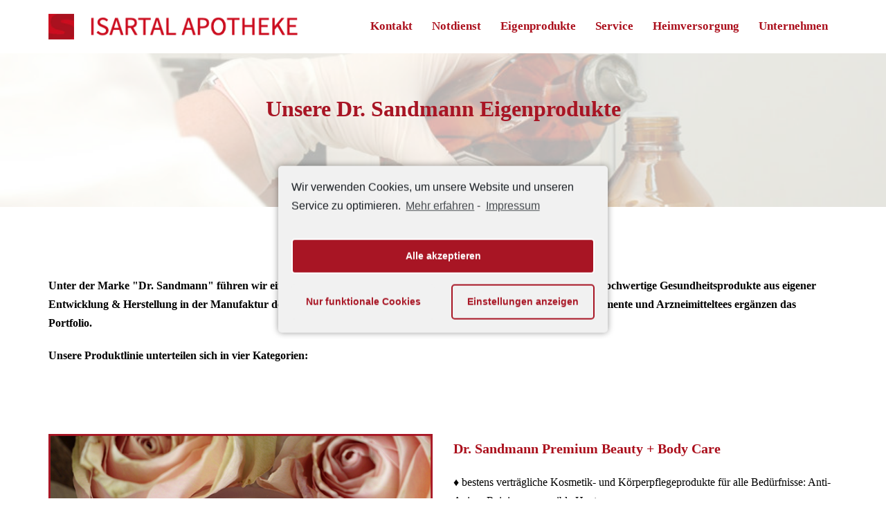

--- FILE ---
content_type: text/html; charset=UTF-8
request_url: https://isartal-apotheke.de/eigenprodukte/
body_size: 12146
content:
<!DOCTYPE html>
<html lang="de">
<head>
<meta charset="UTF-8">
<meta name="viewport" content="width=device-width, initial-scale=1">
<link rel="profile" href="http://gmpg.org/xfn/11">
<link rel="pingback" href="https://isartal-apotheke.de/xmlrpc.php">

<title>Eigenprodukte &#8211; Isartal Apotheke München</title>
<meta name='robots' content='max-image-preview:large' />
<link rel='dns-prefetch' href='//s.w.org' />
<link rel="alternate" type="application/rss+xml" title="Isartal Apotheke München &raquo; Feed" href="https://isartal-apotheke.de/feed/" />
<link rel="alternate" type="application/rss+xml" title="Isartal Apotheke München &raquo; Kommentar-Feed" href="https://isartal-apotheke.de/comments/feed/" />
		<script type="text/javascript">
			window._wpemojiSettings = {"baseUrl":"https:\/\/s.w.org\/images\/core\/emoji\/13.0.1\/72x72\/","ext":".png","svgUrl":"https:\/\/s.w.org\/images\/core\/emoji\/13.0.1\/svg\/","svgExt":".svg","source":{"concatemoji":"https:\/\/isartal-apotheke.de\/wp-includes\/js\/wp-emoji-release.min.js?ver=5.7.14"}};
			!function(e,a,t){var n,r,o,i=a.createElement("canvas"),p=i.getContext&&i.getContext("2d");function s(e,t){var a=String.fromCharCode;p.clearRect(0,0,i.width,i.height),p.fillText(a.apply(this,e),0,0);e=i.toDataURL();return p.clearRect(0,0,i.width,i.height),p.fillText(a.apply(this,t),0,0),e===i.toDataURL()}function c(e){var t=a.createElement("script");t.src=e,t.defer=t.type="text/javascript",a.getElementsByTagName("head")[0].appendChild(t)}for(o=Array("flag","emoji"),t.supports={everything:!0,everythingExceptFlag:!0},r=0;r<o.length;r++)t.supports[o[r]]=function(e){if(!p||!p.fillText)return!1;switch(p.textBaseline="top",p.font="600 32px Arial",e){case"flag":return s([127987,65039,8205,9895,65039],[127987,65039,8203,9895,65039])?!1:!s([55356,56826,55356,56819],[55356,56826,8203,55356,56819])&&!s([55356,57332,56128,56423,56128,56418,56128,56421,56128,56430,56128,56423,56128,56447],[55356,57332,8203,56128,56423,8203,56128,56418,8203,56128,56421,8203,56128,56430,8203,56128,56423,8203,56128,56447]);case"emoji":return!s([55357,56424,8205,55356,57212],[55357,56424,8203,55356,57212])}return!1}(o[r]),t.supports.everything=t.supports.everything&&t.supports[o[r]],"flag"!==o[r]&&(t.supports.everythingExceptFlag=t.supports.everythingExceptFlag&&t.supports[o[r]]);t.supports.everythingExceptFlag=t.supports.everythingExceptFlag&&!t.supports.flag,t.DOMReady=!1,t.readyCallback=function(){t.DOMReady=!0},t.supports.everything||(n=function(){t.readyCallback()},a.addEventListener?(a.addEventListener("DOMContentLoaded",n,!1),e.addEventListener("load",n,!1)):(e.attachEvent("onload",n),a.attachEvent("onreadystatechange",function(){"complete"===a.readyState&&t.readyCallback()})),(n=t.source||{}).concatemoji?c(n.concatemoji):n.wpemoji&&n.twemoji&&(c(n.twemoji),c(n.wpemoji)))}(window,document,window._wpemojiSettings);
		</script>
		<style type="text/css">
img.wp-smiley,
img.emoji {
	display: inline !important;
	border: none !important;
	box-shadow: none !important;
	height: 1em !important;
	width: 1em !important;
	margin: 0 .07em !important;
	vertical-align: -0.1em !important;
	background: none !important;
	padding: 0 !important;
}
</style>
	<link rel='stylesheet' id='sydney-bootstrap-css'  href='https://isartal-apotheke.de/wp-content/themes/sydney/css/bootstrap/bootstrap.min.css?ver=1' type='text/css' media='all' />
<link rel='stylesheet' id='wp-block-library-css'  href='https://isartal-apotheke.de/wp-includes/css/dist/block-library/style.min.css?ver=5.7.14' type='text/css' media='all' />
<link rel='stylesheet' id='siteorigin-panels-front-css'  href='https://isartal-apotheke.de/wp-content/plugins/siteorigin-panels/css/front-flex.min.css?ver=2.11.0' type='text/css' media='all' />
<link rel='stylesheet' id='sow-image-default-2ec334f0a340-css'  href='https://isartal-apotheke.de/wp-content/uploads/siteorigin-widgets/sow-image-default-2ec334f0a340.css?ver=5.7.14' type='text/css' media='all' />
<link rel='stylesheet' id='wpcf-slick-css'  href='https://isartal-apotheke.de/wp-content/plugins/wp-carousel-free/public/css/slick.min.css?ver=2.1.9' type='text/css' media='all' />
<link rel='stylesheet' id='wp-carousel-free-fontawesome-css'  href='https://isartal-apotheke.de/wp-content/plugins/wp-carousel-free/public/css/font-awesome.min.css?ver=2.1.9' type='text/css' media='all' />
<link rel='stylesheet' id='wp-carousel-free-css'  href='https://isartal-apotheke.de/wp-content/plugins/wp-carousel-free/public/css/wp-carousel-free-public.min.css?ver=2.1.9' type='text/css' media='all' />
<link rel='stylesheet' id='sydney-style-css'  href='https://isartal-apotheke.de/wp-content/themes/sydney/style.css?ver=20200129' type='text/css' media='all' />
<style id='sydney-style-inline-css' type='text/css'>
body, #mainnav ul ul a { font-family:Raleway;}
h1, h2, h3, h4, h5, h6, #mainnav ul li a, .portfolio-info, .roll-testimonials .name, .roll-team .team-content .name, .roll-team .team-item .team-pop .name, .roll-tabs .menu-tab li a, .roll-testimonials .name, .roll-project .project-filter li a, .roll-button, .roll-counter .name-count, .roll-counter .numb-count button, input[type="button"], input[type="reset"], input[type="submit"] { font-family:Raleway;}
.site-title { font-size:32px; }
.site-description { font-size:16px; }
#mainnav ul li a { font-size:17px; }
h1 { font-size:52px; }
h2 { font-size:42px; }
h3 { font-size:32px; }
h4 { font-size:25px; }
h5 { font-size:20px; }
h6 { font-size:18px; }
body { font-size:16px; }
.single .hentry .title-post { font-size:36px; }
.header-image { background-size:cover;}
.header-image { height:300px; }
.read-more-gt,.widget-area .widget_fp_social a,#mainnav ul li a:hover, .sydney_contact_info_widget span, .roll-team .team-content .name,.roll-team .team-item .team-pop .team-social li:hover a,.roll-infomation li.address:before,.roll-infomation li.phone:before,.roll-infomation li.email:before,.roll-testimonials .name,.roll-button.border,.roll-button:hover,.roll-icon-list .icon i,.roll-icon-list .content h3 a:hover,.roll-icon-box.white .content h3 a,.roll-icon-box .icon i,.roll-icon-box .content h3 a:hover,.switcher-container .switcher-icon a:focus,.go-top:hover,.hentry .meta-post a:hover,#mainnav > ul > li > a.active, #mainnav > ul > li > a:hover, button:hover, input[type="button"]:hover, input[type="reset"]:hover, input[type="submit"]:hover, .text-color, .social-menu-widget a, .social-menu-widget a:hover, .archive .team-social li a, a, h1 a, h2 a, h3 a, h4 a, h5 a, h6 a,.classic-alt .meta-post a,.single .hentry .meta-post a, .content-area.modern .hentry .meta-post span:before, .content-area.modern .post-cat { color:#ab0f1c}
.reply,.woocommerce div.product .woocommerce-tabs ul.tabs li.active,.woocommerce #respond input#submit,.woocommerce a.button,.woocommerce button.button,.woocommerce input.button,.project-filter li a.active, .project-filter li a:hover,.preloader .pre-bounce1, .preloader .pre-bounce2,.roll-team .team-item .team-pop,.roll-progress .progress-animate,.roll-socials li a:hover,.roll-project .project-item .project-pop,.roll-project .project-filter li.active,.roll-project .project-filter li:hover,.roll-button.light:hover,.roll-button.border:hover,.roll-button,.roll-icon-box.white .icon,.owl-theme .owl-controls .owl-page.active span,.owl-theme .owl-controls.clickable .owl-page:hover span,.go-top,.bottom .socials li:hover a,.sidebar .widget:before,.blog-pagination ul li.active,.blog-pagination ul li:hover a,.content-area .hentry:after,.text-slider .maintitle:after,.error-wrap #search-submit:hover,#mainnav .sub-menu li:hover > a,#mainnav ul li ul:after, button, input[type="button"], input[type="reset"], input[type="submit"], .panel-grid-cell .widget-title:after { background-color:#ab0f1c}
.roll-socials li a:hover,.roll-socials li a,.roll-button.light:hover,.roll-button.border,.roll-button,.roll-icon-list .icon,.roll-icon-box .icon,.owl-theme .owl-controls .owl-page span,.comment .comment-detail,.widget-tags .tag-list a:hover,.blog-pagination ul li,.hentry blockquote,.error-wrap #search-submit:hover,textarea:focus,input[type="text"]:focus,input[type="password"]:focus,input[type="datetime"]:focus,input[type="datetime-local"]:focus,input[type="date"]:focus,input[type="month"]:focus,input[type="time"]:focus,input[type="week"]:focus,input[type="number"]:focus,input[type="email"]:focus,input[type="url"]:focus,input[type="search"]:focus,input[type="tel"]:focus,input[type="color"]:focus, button, input[type="button"], input[type="reset"], input[type="submit"], .archive .team-social li a { border-color:#ab0f1c}
.go-top:hover svg,.sydney_contact_info_widget span { fill:#ab0f1c;}
.site-header.float-header { background-color:rgba(255,255,255,0.9);}
@media only screen and (max-width: 1024px) { .site-header { background-color:#ffffff;}}
.site-title a, .site-title a:hover { color:#ffffff}
.site-description { color:#ffffff}
#mainnav ul li a, #mainnav ul li::before { color:#ab0f1c}
#mainnav .sub-menu li a { color:#ffffff}
#mainnav .sub-menu li a { background:#afafaf}
.text-slider .maintitle, .text-slider .subtitle { color:#ab0f1c}
body { color:#000000}
#secondary { background-color:#ffffff}
#secondary, #secondary a { color:#767676}
.footer-widgets { background-color:#252525}
.btn-menu .sydney-svg-icon { fill:#ab0f1c}
#mainnav ul li a:hover { color:#9b9b9b}
.site-footer { background-color:#1c1c1c}
.site-footer,.site-footer a { color:#666666}
.overlay { background-color:#000000}
.page-wrap { padding-top:0px;}
.page-wrap { padding-bottom:0px;}
.slide-inner { display:none;}
.slide-inner.text-slider-stopped { display:block;}
@media only screen and (max-width: 1025px) {		
			.mobile-slide {
				display: block;
			}
			.slide-item {
				background-image: none !important;
			}
			.header-slider {
			}
			.slide-item {
				height: auto !important;
			}
			.slide-inner {
				min-height: initial;
			} 
		}
@media only screen and (max-width: 780px) { 
    	h1 { font-size: 32px;}
		h2 { font-size: 28px;}
		h3 { font-size: 22px;}
		h4 { font-size: 18px;}
		h5 { font-size: 16px;}
		h6 { font-size: 14px;}
    }

</style>
<!--[if lte IE 9]>
<link rel='stylesheet' id='sydney-ie9-css'  href='https://isartal-apotheke.de/wp-content/themes/sydney/css/ie9.css?ver=5.7.14' type='text/css' media='all' />
<![endif]-->
<link rel='stylesheet' id='sydney-font-awesome-css'  href='https://isartal-apotheke.de/wp-content/themes/sydney/fonts/font-awesome.min.css?ver=5.7.14' type='text/css' media='all' />
<link rel='stylesheet' id='popup-maker-site-css'  href='//isartal-apotheke.de/wp-content/uploads/pum/pum-site-styles.css?generated=1617391374&#038;ver=1.16.1' type='text/css' media='all' />
<link rel='stylesheet' id='sccss_style-css'  href='https://isartal-apotheke.de/?sccss=1&#038;ver=5.7.14' type='text/css' media='all' />
<link rel='stylesheet' id='cmplz-cookie-css'  href='https://isartal-apotheke.de/wp-content/plugins/complianz-gdpr/assets/css/cookieconsent.min.css?ver=4.6.10' type='text/css' media='all' />
<script type='text/javascript' src='https://isartal-apotheke.de/wp-includes/js/jquery/jquery.min.js?ver=3.5.1' id='jquery-core-js'></script>
<script type='text/javascript' src='https://isartal-apotheke.de/wp-includes/js/jquery/jquery-migrate.min.js?ver=3.3.2' id='jquery-migrate-js'></script>
<link rel="https://api.w.org/" href="https://isartal-apotheke.de/wp-json/" /><link rel="alternate" type="application/json" href="https://isartal-apotheke.de/wp-json/wp/v2/pages/388" /><link rel="EditURI" type="application/rsd+xml" title="RSD" href="https://isartal-apotheke.de/xmlrpc.php?rsd" />
<link rel="wlwmanifest" type="application/wlwmanifest+xml" href="https://isartal-apotheke.de/wp-includes/wlwmanifest.xml" /> 
<meta name="generator" content="WordPress 5.7.14" />
<link rel="canonical" href="https://isartal-apotheke.de/eigenprodukte/" />
<link rel='shortlink' href='https://isartal-apotheke.de/?p=388' />
<link rel="alternate" type="application/json+oembed" href="https://isartal-apotheke.de/wp-json/oembed/1.0/embed?url=https%3A%2F%2Fisartal-apotheke.de%2Feigenprodukte%2F" />
<link rel="alternate" type="text/xml+oembed" href="https://isartal-apotheke.de/wp-json/oembed/1.0/embed?url=https%3A%2F%2Fisartal-apotheke.de%2Feigenprodukte%2F&#038;format=xml" />
			<style>
				.sydney-svg-icon {
					display: inline-block;
					width: 16px;
					height: 16px;
					vertical-align: middle;
					line-height: 1;
				}
				.team-item .team-social li .sydney-svg-icon {
					fill: #fff;
				}
				.team-item .team-social li:hover .sydney-svg-icon {
					fill: #000;
				}
				.team_hover_edits .team-social li a .sydney-svg-icon {
					fill: #000;
				}
				.team_hover_edits .team-social li:hover a .sydney-svg-icon {
					fill: #fff;
				}				
			</style>
		<style type="text/css">.recentcomments a{display:inline !important;padding:0 !important;margin:0 !important;}</style>                <style type="text/css" media="all"
                       id="siteorigin-panels-layouts-head">/* Layout 388 */ #pgc-388-0-0 , #pgc-388-1-0 { width:100%;width:calc(100% - ( 0 * 30px ) ) } #pg-388-0 , #pl-388 .so-panel , #pl-388 .so-panel:last-child { margin-bottom:0px } #pg-388-1 { margin-bottom:-120px } #pgc-388-2-0 , #pgc-388-2-1 , #pgc-388-3-0 , #pgc-388-3-1 , #pgc-388-4-0 , #pgc-388-4-1 , #pgc-388-5-0 , #pgc-388-5-1 { width:50%;width:calc(50% - ( 0.5 * 30px ) ) } #pg-388-2 , #pg-388-3 , #pg-388-4 , #pg-388-5 { margin-bottom:-80px } #pg-388-0.panel-no-style, #pg-388-0.panel-has-style > .panel-row-style , #pg-388-1.panel-no-style, #pg-388-1.panel-has-style > .panel-row-style , #pg-388-2.panel-no-style, #pg-388-2.panel-has-style > .panel-row-style , #pg-388-3.panel-no-style, #pg-388-3.panel-has-style > .panel-row-style , #pg-388-4.panel-no-style, #pg-388-4.panel-has-style > .panel-row-style , #pg-388-5.panel-no-style, #pg-388-5.panel-has-style > .panel-row-style { -webkit-align-items:flex-start;align-items:flex-start } @media (max-width:780px){ #pg-388-0.panel-no-style, #pg-388-0.panel-has-style > .panel-row-style , #pg-388-1.panel-no-style, #pg-388-1.panel-has-style > .panel-row-style , #pg-388-2.panel-no-style, #pg-388-2.panel-has-style > .panel-row-style , #pg-388-3.panel-no-style, #pg-388-3.panel-has-style > .panel-row-style , #pg-388-4.panel-no-style, #pg-388-4.panel-has-style > .panel-row-style , #pg-388-5.panel-no-style, #pg-388-5.panel-has-style > .panel-row-style { -webkit-flex-direction:column;-ms-flex-direction:column;flex-direction:column } #pg-388-0 > .panel-grid-cell , #pg-388-0 > .panel-row-style > .panel-grid-cell , #pg-388-1 > .panel-grid-cell , #pg-388-1 > .panel-row-style > .panel-grid-cell , #pg-388-2 > .panel-grid-cell , #pg-388-2 > .panel-row-style > .panel-grid-cell , #pg-388-3 > .panel-grid-cell , #pg-388-3 > .panel-row-style > .panel-grid-cell , #pg-388-4 > .panel-grid-cell , #pg-388-4 > .panel-row-style > .panel-grid-cell , #pg-388-5 > .panel-grid-cell , #pg-388-5 > .panel-row-style > .panel-grid-cell { width:100%;margin-right:0 } #pgc-388-2-0 , #pgc-388-3-0 , #pgc-388-4-0 , #pgc-388-5-0 , #pl-388 .panel-grid .panel-grid-cell-mobile-last { margin-bottom:0px } #pl-388 .panel-grid-cell { padding:0 } #pl-388 .panel-grid .panel-grid-cell-empty { display:none }  } </style><link rel="icon" href="https://isartal-apotheke.de/wp-content/uploads/2020/06/favi.jpg" sizes="32x32" />
<link rel="icon" href="https://isartal-apotheke.de/wp-content/uploads/2020/06/favi.jpg" sizes="192x192" />
<link rel="apple-touch-icon" href="https://isartal-apotheke.de/wp-content/uploads/2020/06/favi.jpg" />
<meta name="msapplication-TileImage" content="https://isartal-apotheke.de/wp-content/uploads/2020/06/favi.jpg" />
</head>

<body data-cmplz=1 class="page-template page-template-page-templates page-template-page_fullwidth page-template-page-templatespage_fullwidth-php page page-id-388 siteorigin-panels siteorigin-panels-before-js">

	<div class="preloader">
	    <div class="spinner">
	        <div class="pre-bounce1"></div>
	        <div class="pre-bounce2"></div>
	    </div>
	</div>
	
<div id="page" class="hfeed site">
	<a class="skip-link screen-reader-text" href="#content">Springe zum Inhalt</a>

	
	<header id="masthead" class="site-header" role="banner">
		<div class="header-wrap">
            <div class="container">
                <div class="row">
				<div class="col-md-4 col-sm-8 col-xs-12">
		        					<a href="https://isartal-apotheke.de/" title="Isartal Apotheke München"><img class="site-logo" src="https://isartal-apotheke.de/wp-content/uploads/2020/06/Logo-Isartal.png" alt="Isartal Apotheke München" /></a>
													</div>
				<div class="col-md-8 col-sm-4 col-xs-12">
					<div class="btn-menu"><i class="sydney-svg-icon"><svg xmlns="http://www.w3.org/2000/svg" viewBox="0 0 448 512"><path d="M16 132h416c8.837 0 16-7.163 16-16V76c0-8.837-7.163-16-16-16H16C7.163 60 0 67.163 0 76v40c0 8.837 7.163 16 16 16zm0 160h416c8.837 0 16-7.163 16-16v-40c0-8.837-7.163-16-16-16H16c-8.837 0-16 7.163-16 16v40c0 8.837 7.163 16 16 16zm0 160h416c8.837 0 16-7.163 16-16v-40c0-8.837-7.163-16-16-16H16c-8.837 0-16 7.163-16 16v40c0 8.837 7.163 16 16 16z" /></svg></i></div>
					<nav id="mainnav" class="mainnav" role="navigation">
						<div class="menu-hauptmenu-container"><ul id="menu-hauptmenu" class="menu"><li id="menu-item-142" class="menu-item menu-item-type-post_type menu-item-object-page menu-item-has-children menu-item-142"><a href="https://isartal-apotheke.de/kontakt/">Kontakt</a>
<ul class="sub-menu">
	<li id="menu-item-64" class="menu-item menu-item-type-custom menu-item-object-custom menu-item-64"><a href="#colophon">Öffnungszeiten</a></li>
	<li id="menu-item-56" class="menu-item menu-item-type-post_type menu-item-object-page menu-item-56"><a href="https://isartal-apotheke.de/impressum/">Impressum</a></li>
	<li id="menu-item-54" class="menu-item menu-item-type-post_type menu-item-object-page menu-item-privacy-policy menu-item-54"><a href="https://isartal-apotheke.de/datenschutz/">Datenschutz</a></li>
	<li id="menu-item-53" class="menu-item menu-item-type-post_type menu-item-object-page menu-item-53"><a href="https://isartal-apotheke.de/agb/">AGB</a></li>
	<li id="menu-item-858" class="menu-item menu-item-type-post_type menu-item-object-page menu-item-858"><a href="https://isartal-apotheke.de/bildnachweise/">Bildnachweise</a></li>
</ul>
</li>
<li id="menu-item-62" class="menu-item menu-item-type-custom menu-item-object-custom menu-item-62"><a target="_blank" rel="noopener" href="https://www.apotheken.de/apotheken-und-notdienste-suchen/?tx_tvaposearch_pi1%5Btype%5D=notdienst">Notdienst</a></li>
<li id="menu-item-678" class="menu-item menu-item-type-post_type menu-item-object-page current-menu-item page_item page-item-388 current_page_item menu-item-678"><a href="https://isartal-apotheke.de/eigenprodukte/" aria-current="page">Eigenprodukte</a></li>
<li id="menu-item-58" class="menu-item menu-item-type-post_type menu-item-object-page menu-item-has-children menu-item-58"><a href="https://isartal-apotheke.de/service/">Service</a>
<ul class="sub-menu">
	<li id="menu-item-1066" class="menu-item menu-item-type-post_type menu-item-object-page menu-item-1066"><a href="https://isartal-apotheke.de/e-rezept-2/">E-Rezept</a></li>
	<li id="menu-item-206" class="menu-item menu-item-type-post_type menu-item-object-page menu-item-206"><a href="https://isartal-apotheke.de/geraeteverleih/">Geräteverleih</a></li>
	<li id="menu-item-866" class="menu-item menu-item-type-post_type menu-item-object-page menu-item-866"><a href="https://isartal-apotheke.de/info-archiv/">Info-Archiv</a></li>
</ul>
</li>
<li id="menu-item-55" class="menu-item menu-item-type-post_type menu-item-object-page menu-item-55"><a href="https://isartal-apotheke.de/heimversorgung/">Heimversorgung</a></li>
<li id="menu-item-61" class="menu-item menu-item-type-post_type menu-item-object-page menu-item-has-children menu-item-61"><a href="https://isartal-apotheke.de/unternehmen/">Unternehmen</a>
<ul class="sub-menu">
	<li id="menu-item-265" class="menu-item menu-item-type-custom menu-item-object-custom menu-item-265"><a href="#colophon">Partner-Apotheken</a></li>
	<li id="menu-item-60" class="menu-item menu-item-type-post_type menu-item-object-page menu-item-60"><a href="https://isartal-apotheke.de/karriere/">Karriere</a></li>
</ul>
</li>
</ul></div>					</nav><!-- #site-navigation -->
				</div>
				</div>
			</div>
		</div>
	</header><!-- #masthead -->

	
	<div class="sydney-hero-area">
				<div class="header-image">
			<div class="overlay"></div>			<img class="header-inner" src="" width="1920" alt="Isartal Apotheke München" title="Isartal Apotheke München">
		</div>
		
			</div>

	
	<div id="content" class="page-wrap">
		<div class="container content-wrapper">
			<div class="row">	


	<div id="primary" class="content-area">
		<main id="main" class="site-main" role="main">

			
				
<article id="post-388" class="post-388 page type-page status-publish hentry">
	<header class="entry-header">
		<h1 class="title-post entry-title">Eigenprodukte</h1>	</header><!-- .entry-header -->

	
	<div class="entry-content">
		<div id="pl-388"  class="panel-layout" ><div id="pg-388-0"  class="panel-grid panel-has-style" ><div class="siteorigin-panels-stretch panel-row-style panel-row-style-for-388-0" style="background-image: url(https://isartal-apotheke.de/wp-content/uploads/2020/06/Eigenprodukte-Header.jpg);padding: 100px 0; " data-stretch-type="full-stretched" data-hasbg="hasbg" data-overlay="true" data-overlay-color="#ffffff" ><div id="pgc-388-0-0"  class="panel-grid-cell" ><div id="panel-388-0-0-0" class="so-panel widget widget_sow-editor panel-first-child panel-last-child" data-index="0" ><div style="text-align: left;" data-title-color="#443f3f" data-headings-color="#443f3f" class="panel-widget-style panel-widget-style-for-388-0-0-0" ><div class="so-widget-sow-editor so-widget-sow-editor-base">
<div class="siteorigin-widget-tinymce textwidget">
	<h3 style="text-align: center;"><span style="color: #a81524;"><strong>Unsere Dr. Sandmann Eigenprodukte</strong></span></h3>
</div>
</div></div></div></div></div></div><div id="pg-388-1"  class="panel-grid panel-has-style" ><div style="padding: 100px 0; " data-overlay="true" data-overlay-color="#000000" class="panel-row-style panel-row-style-for-388-1" ><div id="pgc-388-1-0"  class="panel-grid-cell" ><div id="panel-388-1-0-0" class="so-panel widget widget_sow-editor panel-first-child panel-last-child" data-index="1" ><div style="text-align: left;" data-title-color="#443f3f" data-headings-color="#443f3f" class="panel-widget-style panel-widget-style-for-388-1-0-0" ><div class="so-widget-sow-editor so-widget-sow-editor-base">
<div class="siteorigin-widget-tinymce textwidget">
	<p><strong>Unter der Marke "Dr. Sandmann" führen wir eine apothekenexklusive Kosmetikserie für anspruchsvolle Haut sowie hochwertige Gesundheitsprodukte aus eigener Entwicklung &amp; Herstellung in der Manufaktur der Nauplia Apotheke in Harlaching. Einige ausgewählte OTC-Medikamente und Arzneimitteltees ergänzen das Portfolio.</strong></p>
<p><strong>Unsere Produktlinie unterteilen sich in vier Kategorien:</strong></p>
</div>
</div></div></div></div></div></div><div id="pg-388-2"  class="panel-grid panel-has-style" ><div style="padding: 100px 0; " data-overlay="true" data-overlay-color="#000000" class="panel-row-style panel-row-style-for-388-2" ><div id="pgc-388-2-0"  class="panel-grid-cell" ><div id="panel-388-2-0-0" class="so-panel widget widget_sow-image panel-first-child panel-last-child" data-index="2" ><div style="text-align: left;" data-title-color="#443f3f" data-headings-color="#443f3f" class="panel-widget-style panel-widget-style-for-388-2-0-0" ><div class="so-widget-sow-image so-widget-sow-image-default-2ec334f0a340">

<div class="sow-image-container">
<a href="https://isartal-apotheke.de/eigenprodukte-premium-beauty-body-care/" >	<img src="https://isartal-apotheke.de/wp-content/uploads/2020/06/kategorie.jpg" width="600" height="360" srcset="https://isartal-apotheke.de/wp-content/uploads/2020/06/kategorie.jpg 600w, https://isartal-apotheke.de/wp-content/uploads/2020/06/kategorie-300x180.jpg 300w, https://isartal-apotheke.de/wp-content/uploads/2020/06/kategorie-230x138.jpg 230w, https://isartal-apotheke.de/wp-content/uploads/2020/06/kategorie-350x210.jpg 350w, https://isartal-apotheke.de/wp-content/uploads/2020/06/kategorie-480x288.jpg 480w" sizes="(max-width: 600px) 100vw, 600px" title="Isartal Apotheke München Eigenprodukte Kategorie 01" alt="Isartal Apotheke München Eigenprodukte Kategorie 01" 		class="so-widget-image"/>
</a></div>

</div></div></div></div><div id="pgc-388-2-1"  class="panel-grid-cell" ><div id="panel-388-2-1-0" class="so-panel widget widget_sow-editor panel-first-child panel-last-child" data-index="3" ><div style="text-align: left;" data-title-color="#443f3f" data-headings-color="#443f3f" class="panel-widget-style panel-widget-style-for-388-2-1-0" ><div class="so-widget-sow-editor so-widget-sow-editor-base">
<div class="siteorigin-widget-tinymce textwidget">
	<h5><a href="https://isartal-apotheke.de/eigenprodukte-premium-beauty-body-care/">Dr. Sandmann Premium Beauty + Body Care</a></h5>
<div>
<div>♦ bestens verträgliche Kosmetik- und Körperpflegeprodukte für alle Bedürfnisse: Anti-Aging, Reinigung, sensible Haut,...</div>
<div>♦ pharmazeutische &amp; kosmetische Kompetenz - entwickelt von Apothekern für ausgewählte Apotheken</div>
<div>♦ Verwendung ausgewählter und geprüfter Rohstoffe nach Vorgaben der Grünen Chemie (<a href="http://www.epa.gov/" target="_blank" rel="noopener">www.epa.gov</a>)</div>
<div>♦ Prüfung auf nachhaltige Produktion (Umweltzertifikat 14001) + tierversuchsfreie Forschung</div>
<div>♦ Wirkstoffe aus der Natur + modernste Skincare Technologie für ein natürliches und hochwirksames Pflegeerlebnis</div>
<div></div>
</div>
</div>
</div></div></div></div></div></div><div id="pg-388-3"  class="panel-grid panel-has-style" ><div style="padding: 100px 0; " data-overlay="true" data-overlay-color="#000000" class="panel-row-style panel-row-style-for-388-3" ><div id="pgc-388-3-0"  class="panel-grid-cell" ><div id="panel-388-3-0-0" class="so-panel widget widget_sow-image panel-first-child panel-last-child" data-index="4" ><div style="text-align: left;" data-title-color="#443f3f" data-headings-color="#443f3f" class="panel-widget-style panel-widget-style-for-388-3-0-0" ><div class="so-widget-sow-image so-widget-sow-image-default-2ec334f0a340">

<div class="sow-image-container">
<a href="https://isartal-apotheke.de/eigenprodukte-manufaktur-hausapotheke/" >	<img src="https://isartal-apotheke.de/wp-content/uploads/2020/06/Eigenprodukte-Kategorie-02.jpg" width="600" height="360" srcset="https://isartal-apotheke.de/wp-content/uploads/2020/06/Eigenprodukte-Kategorie-02.jpg 600w, https://isartal-apotheke.de/wp-content/uploads/2020/06/Eigenprodukte-Kategorie-02-300x180.jpg 300w, https://isartal-apotheke.de/wp-content/uploads/2020/06/Eigenprodukte-Kategorie-02-230x138.jpg 230w, https://isartal-apotheke.de/wp-content/uploads/2020/06/Eigenprodukte-Kategorie-02-350x210.jpg 350w, https://isartal-apotheke.de/wp-content/uploads/2020/06/Eigenprodukte-Kategorie-02-480x288.jpg 480w" sizes="(max-width: 600px) 100vw, 600px" title="Isartal Apotheke München Eigenprodukte Kategorie 02" alt="Isartal Apotheke München Eigenprodukte Kategorie 02" 		class="so-widget-image"/>
</a></div>

</div></div></div></div><div id="pgc-388-3-1"  class="panel-grid-cell" ><div id="panel-388-3-1-0" class="so-panel widget widget_sow-editor panel-first-child panel-last-child" data-index="5" ><div style="text-align: left;" data-title-color="#443f3f" data-headings-color="#443f3f" class="panel-widget-style panel-widget-style-for-388-3-1-0" ><div class="so-widget-sow-editor so-widget-sow-editor-base">
<div class="siteorigin-widget-tinymce textwidget">
	<h5><a href="https://isartal-apotheke.de/eigenprodukte-manufaktur-hausapotheke/">Dr. Sandmann Manufaktur + Hausapotheke</a></h5>
<div>
<div>♦ selbst entwickelte Rezepturen &amp; klassische Apothekenprodukte aus eigener Herstellung für die ganze Familie</div>
<div>♦ geprüfte und kontrollierte Herstellungsprozesse gemäß extern-zertifziertem QMS</div>
<div>♦ bekannte apothekenpflichtige Arzneimittel aus europäischer Produktion zum fairen Preis</div>
<div></div>
</div>
</div>
</div></div></div></div></div></div><div id="pg-388-4"  class="panel-grid panel-has-style" ><div style="padding: 100px 0; " data-overlay="true" data-overlay-color="#000000" class="panel-row-style panel-row-style-for-388-4" ><div id="pgc-388-4-0"  class="panel-grid-cell" ><div id="panel-388-4-0-0" class="so-panel widget widget_sow-image panel-first-child panel-last-child" data-index="6" ><div style="text-align: left;" data-title-color="#443f3f" data-headings-color="#443f3f" class="panel-widget-style panel-widget-style-for-388-4-0-0" ><div class="so-widget-sow-image so-widget-sow-image-default-2ec334f0a340">

<div class="sow-image-container">
<a href="https://isartal-apotheke.de/eigenprodukte-gesunde-kraeuter-gewuerze/" >	<img src="https://isartal-apotheke.de/wp-content/uploads/2020/06/Eigenprodukte-Kategorie-03.jpg" width="600" height="360" srcset="https://isartal-apotheke.de/wp-content/uploads/2020/06/Eigenprodukte-Kategorie-03.jpg 600w, https://isartal-apotheke.de/wp-content/uploads/2020/06/Eigenprodukte-Kategorie-03-300x180.jpg 300w, https://isartal-apotheke.de/wp-content/uploads/2020/06/Eigenprodukte-Kategorie-03-230x138.jpg 230w, https://isartal-apotheke.de/wp-content/uploads/2020/06/Eigenprodukte-Kategorie-03-350x210.jpg 350w, https://isartal-apotheke.de/wp-content/uploads/2020/06/Eigenprodukte-Kategorie-03-480x288.jpg 480w" sizes="(max-width: 600px) 100vw, 600px" title="Isartal Apotheke München Eigenprodukte Kategorie 03" alt="Isartal Apotheke München Eigenprodukte Kategorie 03" 		class="so-widget-image"/>
</a></div>

</div></div></div></div><div id="pgc-388-4-1"  class="panel-grid-cell" ><div id="panel-388-4-1-0" class="so-panel widget widget_sow-editor panel-first-child panel-last-child" data-index="7" ><div style="text-align: left;" data-title-color="#443f3f" data-headings-color="#443f3f" class="panel-widget-style panel-widget-style-for-388-4-1-0" ><div class="so-widget-sow-editor so-widget-sow-editor-base">
<div class="siteorigin-widget-tinymce textwidget">
	<h5><a href="https://isartal-apotheke.de/eigenprodukte-gesunde-kraeuter-gewuerze/">Dr. Sandmann Gesunde Kräuter + Gewürze</a></h5>
<div>
<div>♦ traditionelle Teemischungen für verschiedene Indikationen</div>
<div>♦ Arzneimitteltees geprüfter Qualität vom Anbau der Pflanzen über Ernte, Transport und Lagerung bis zur Abfüllung</div>
<div>♦ hohe Anforderungen an den vorgegebenen Wirkstoffgehalt</div>
<div></div>
</div>
</div>
</div></div></div></div></div></div><div id="pg-388-5"  class="panel-grid panel-has-style" ><div style="padding: 100px 0; " data-overlay="true" data-overlay-color="#000000" class="panel-row-style panel-row-style-for-388-5" ><div id="pgc-388-5-0"  class="panel-grid-cell" ><div id="panel-388-5-0-0" class="so-panel widget widget_sow-image panel-first-child panel-last-child" data-index="8" ><div style="text-align: left;" data-title-color="#443f3f" data-headings-color="#443f3f" class="panel-widget-style panel-widget-style-for-388-5-0-0" ><div class="so-widget-sow-image so-widget-sow-image-default-2ec334f0a340">

<div class="sow-image-container">
<a href="https://isartal-apotheke.de/eigenprodukte-biochemie/" >	<img src="https://isartal-apotheke.de/wp-content/uploads/2020/07/Eigenprodukte-Kategorie-04.jpg" width="600" height="360" srcset="https://isartal-apotheke.de/wp-content/uploads/2020/07/Eigenprodukte-Kategorie-04.jpg 600w, https://isartal-apotheke.de/wp-content/uploads/2020/07/Eigenprodukte-Kategorie-04-300x180.jpg 300w, https://isartal-apotheke.de/wp-content/uploads/2020/07/Eigenprodukte-Kategorie-04-230x138.jpg 230w, https://isartal-apotheke.de/wp-content/uploads/2020/07/Eigenprodukte-Kategorie-04-350x210.jpg 350w, https://isartal-apotheke.de/wp-content/uploads/2020/07/Eigenprodukte-Kategorie-04-480x288.jpg 480w" sizes="(max-width: 600px) 100vw, 600px" title="Isartal Apotheke München Eigenprodukte Kategorie 04" alt="Isartal Apotheke München Eigenprodukte Kategorie 04" 		class="so-widget-image"/>
</a></div>

</div></div></div></div><div id="pgc-388-5-1"  class="panel-grid-cell" ><div id="panel-388-5-1-0" class="so-panel widget widget_sow-editor panel-first-child panel-last-child" data-index="9" ><div style="text-align: left;" data-title-color="#443f3f" data-headings-color="#443f3f" class="panel-widget-style panel-widget-style-for-388-5-1-0" ><div class="so-widget-sow-editor so-widget-sow-editor-base">
<div class="siteorigin-widget-tinymce textwidget">
	<h5><a href="https://isartal-apotheke.de/eigenprodukte-biochemie/">Dr. Sandmann Biochemie</a></h5>
<div>
<div>
<div>♦ unsere preisgünstige Variante zu bekannten Marken-Herstellern</div>
<div>♦ Schüssler Salze wirken als Kraftstoffe für die Zellen</div>
<div>♦ zum Ausgleich eines gestörten Mineralstoffhaushaltes bei einer Vielzahl von Alltagsbeschwerden</div>
<div>♦ unterstützend bei verschiedenen Krankheitsbildern</div>
</div>
<div></div>
</div>
</div>
</div></div></div></div></div></div></div>			</div><!-- .entry-content -->

	<footer class="entry-footer">
			</footer><!-- .entry-footer -->
</article><!-- #post-## -->

				
			

		</main><!-- #main -->
	</div><!-- #primary -->

			</div>
		</div>
	</div><!-- #content -->

	
			

	
	<div id="sidebar-footer" class="footer-widgets widget-area" role="complementary">
		<div class="container">
							<div class="sidebar-column col-md-4">
					<aside id="sydney_contact_info-3" class="widget sydney_contact_info_widget"><h3 class="widget-title">Isartal Apotheke</h3><div class="contact-address"><span><i class="sydney-svg-icon"><svg xmlns="http://www.w3.org/2000/svg" viewBox="0 0 576 512"><path d="M280.37 148.26L96 300.11V464a16 16 0 0 0 16 16l112.06-.29a16 16 0 0 0 15.92-16V368a16 16 0 0 1 16-16h64a16 16 0 0 1 16 16v95.64a16 16 0 0 0 16 16.05L464 480a16 16 0 0 0 16-16V300L295.67 148.26a12.19 12.19 0 0 0-15.3 0zM571.6 251.47L488 182.56V44.05a12 12 0 0 0-12-12h-56a12 12 0 0 0-12 12v72.61L318.47 43a48 48 0 0 0-61 0L4.34 251.47a12 12 0 0 0-1.6 16.9l25.5 31A12 12 0 0 0 45.15 301l235.22-193.74a12.19 12.19 0 0 1 15.3 0L530.9 301a12 12 0 0 0 16.9-1.6l25.5-31a12 12 0 0 0-1.7-16.93z" /></svg></i></span>Pullacher Platz 8 | 81371 München</div><div class="contact-phone"><span><i class="sydney-svg-icon"><svg xmlns="http://www.w3.org/2000/svg" viewBox="0 0 512 512"><path d="M497.39 361.8l-112-48a24 24 0 0 0-28 6.9l-49.6 60.6A370.66 370.66 0 0 1 130.6 204.11l60.6-49.6a23.94 23.94 0 0 0 6.9-28l-48-112A24.16 24.16 0 0 0 122.6.61l-104 24A24 24 0 0 0 0 48c0 256.5 207.9 464 464 464a24 24 0 0 0 23.4-18.6l24-104a24.29 24.29 0 0 0-14.01-27.6z" /></svg></i></span>(089) 72 31 39 3 | Fax Nr. (089) 72 42 11 4</div><div class="contact-email"><span><i class="sydney-svg-icon"><svg xmlns="http://www.w3.org/2000/svg" viewBox="0 0 512 512"><path d="M502.3 190.8c3.9-3.1 9.7-.2 9.7 4.7V400c0 26.5-21.5 48-48 48H48c-26.5 0-48-21.5-48-48V195.6c0-5 5.7-7.8 9.7-4.7 22.4 17.4 52.1 39.5 154.1 113.6 21.1 15.4 56.7 47.8 92.2 47.6 35.7.3 72-32.8 92.3-47.6 102-74.1 131.6-96.3 154-113.7zM256 320c23.2.4 56.6-29.2 73.4-41.4 132.7-96.3 142.8-104.7 173.4-128.7 5.8-4.5 9.2-11.5 9.2-18.9v-19c0-26.5-21.5-48-48-48H48C21.5 64 0 85.5 0 112v19c0 7.4 3.4 14.3 9.2 18.9 30.6 23.9 40.7 32.4 173.4 128.7 16.8 12.2 50.2 41.8 73.4 41.4z" /></svg></i></span><a href="mailto:inf&#111;&#64;&#105;&#115;&#97;&#114;t&#97;l-&#97;po&#116;h&#101;k&#101;.de">inf&#111;&#64;&#105;&#115;&#97;&#114;t&#97;l-&#97;po&#116;h&#101;k&#101;.de</a></div></aside>				</div>
				
							<div class="sidebar-column col-md-4">
					<aside id="sow-editor-3" class="widget widget_sow-editor"><div class="so-widget-sow-editor so-widget-sow-editor-base"><h3 class="widget-title">Unsere Öffnungszeiten</h3>
<div class="siteorigin-widget-tinymce textwidget">
	<p>Montag-Dienstag-Donnerstag-Freitag<br />
08.30 Uhr - 18.30 Uhr<br />
Mittwochs<br />
08.30 Uhr - 15.00 Uhr<br />
Samstag<br />
09.00 Uhr - 12.00 Uhr</p>
</div>
</div></aside>				</div>
				
							<div class="sidebar-column col-md-4">
					<aside id="sow-editor-5" class="widget widget_sow-editor"><div class="so-widget-sow-editor so-widget-sow-editor-base"><h3 class="widget-title">Unsere Partner-Apotheken</h3>
<div class="siteorigin-widget-tinymce textwidget">
	<p><a href="http://nauplia-apotheke.de/" target="_blank" rel="noopener">Nauplia Apotheke in Harlaching<br />
</a><a href="http://fidelio-apotheke.de/" target="_blank" rel="noopener">Fidelio Apotheke in Bogenhausen</a><a href="http://isartal-apotheke.drsandmannapotheken.de/" target="_blank" rel="noopener"><br />
</a></p>
</div>
</div></aside>				</div>
				
				
		</div>	
	</div>	
    <a class="go-top"><i class="sydney-svg-icon"><svg xmlns="http://www.w3.org/2000/svg" viewBox="0 0 448 512"><path d="M240.971 130.524l194.343 194.343c9.373 9.373 9.373 24.569 0 33.941l-22.667 22.667c-9.357 9.357-24.522 9.375-33.901.04L224 227.495 69.255 381.516c-9.379 9.335-24.544 9.317-33.901-.04l-22.667-22.667c-9.373-9.373-9.373-24.569 0-33.941L207.03 130.525c9.372-9.373 24.568-9.373 33.941-.001z" /></svg></i></a>
		
	<footer id="colophon" class="site-footer" role="contentinfo">
		<div class="site-info container">
		<p style="text-align: center;">Copyright &copy; 2018 Dr. Peter Sandmann | <a href="https://isartal-apotheke.de/impressum/">Impressum</a> | <a href="https://isartal-apotheke.de/datenschutz/">Datenschutzerklärung</a> | <a href="https://isartal-apotheke.de/agb/">AGB</a></p>
		</div><!-- .site-info -->
	</footer><!-- #colophon -->

	
</div><!-- #page -->

<div id="pum-1269" class="pum pum-overlay pum-theme-1259 pum-theme-default-theme popmake-overlay click_open" data-popmake="{&quot;id&quot;:1269,&quot;slug&quot;:&quot;aktuelles-zu-covid-19&quot;,&quot;theme_id&quot;:1259,&quot;cookies&quot;:[],&quot;triggers&quot;:[{&quot;type&quot;:&quot;click_open&quot;,&quot;settings&quot;:{&quot;extra_selectors&quot;:&quot;&quot;,&quot;cookie_name&quot;:null}}],&quot;mobile_disabled&quot;:null,&quot;tablet_disabled&quot;:null,&quot;meta&quot;:{&quot;display&quot;:{&quot;stackable&quot;:false,&quot;overlay_disabled&quot;:false,&quot;scrollable_content&quot;:false,&quot;disable_reposition&quot;:false,&quot;size&quot;:&quot;medium&quot;,&quot;responsive_min_width&quot;:&quot;0%&quot;,&quot;responsive_min_width_unit&quot;:false,&quot;responsive_max_width&quot;:&quot;100%&quot;,&quot;responsive_max_width_unit&quot;:false,&quot;custom_width&quot;:&quot;640px&quot;,&quot;custom_width_unit&quot;:false,&quot;custom_height&quot;:&quot;380px&quot;,&quot;custom_height_unit&quot;:false,&quot;custom_height_auto&quot;:false,&quot;location&quot;:&quot;center&quot;,&quot;position_from_trigger&quot;:false,&quot;position_top&quot;:&quot;100&quot;,&quot;position_left&quot;:&quot;0&quot;,&quot;position_bottom&quot;:&quot;0&quot;,&quot;position_right&quot;:&quot;0&quot;,&quot;position_fixed&quot;:false,&quot;animation_type&quot;:&quot;fade&quot;,&quot;animation_speed&quot;:&quot;350&quot;,&quot;animation_origin&quot;:&quot;center top&quot;,&quot;overlay_zindex&quot;:false,&quot;zindex&quot;:&quot;1999999999&quot;},&quot;close&quot;:{&quot;text&quot;:&quot;&quot;,&quot;button_delay&quot;:&quot;0&quot;,&quot;overlay_click&quot;:false,&quot;esc_press&quot;:false,&quot;f4_press&quot;:false},&quot;click_open&quot;:[]}}" role="dialog" aria-hidden="true" >

	<div id="popmake-1269" class="pum-container popmake theme-1259 pum-responsive pum-responsive-medium responsive size-medium">

				

				

		

				<div class="pum-content popmake-content">
			<h4 class="header-title" style="text-align: center;"><strong><span style="color: #ffffff;">Aktuelles zu Covid-19</span></strong></h4>
<div>
<ul>
<li><strong>Wir haben jederzeit weiße und schwarze FFP2 Masken hoher Qualität zu günstigen Preisen vorrätig.</strong></li>
</ul>
<ul>
<li><strong>Patienten mit bestimmten Vorerkrankungen sowie Personen ab dem 60. Lebensjahr können Bezugsscheine für 2 x 6 Masken spätestens bis zum 15.4. bei uns gegen einen geringen gesetzlich festgelegten Eigenanteil einlösen.</strong><br />
<strong>Leistungsbezieher der Grundsicherung können mit dem entsprechenden Berechtigungsschreiben einmalig 10 Masken ohne Eigenanteil abholen.</strong></li>
</ul>
<ul>
<li><strong>Beim Besuch unserer Apotheke gilt weiterhin die Einhaltung des Mindestabstandes sowie das Tragen einer Schutzmaske. Ein geeignetes Handdesinfektionsmittel steht bei Bedarf zur Verfügung.</strong></li>
</ul>
</div>
<h5></h5>
<h5 class="" style="text-align: center;"><strong><span style="color: #ffffff;">Dr. Peter Sandmann und das Team der Isartal Apotheke</span></strong></h5>
		</div>


				

				            <button type="button" class="pum-close popmake-close" aria-label="Close">
			×            </button>
		
	</div>

</div>
<script type='text/javascript' src='https://isartal-apotheke.de/wp-content/themes/sydney/js/scripts.js?ver=5.7.14' id='sydney-scripts-js'></script>
<script type='text/javascript' src='https://isartal-apotheke.de/wp-content/themes/sydney/js/main.min.js?ver=20200504' id='sydney-main-js'></script>
<script type='text/javascript' src='https://isartal-apotheke.de/wp-content/themes/sydney/js/so-legacy.js?ver=5.7.14' id='sydney-so-legacy-scripts-js'></script>
<script type='text/javascript' src='https://isartal-apotheke.de/wp-content/themes/sydney/js/so-legacy-main.js?ver=5.7.14' id='sydney-so-legacy-main-js'></script>
<script type='text/javascript' src='https://isartal-apotheke.de/wp-includes/js/jquery/ui/core.min.js?ver=1.12.1' id='jquery-ui-core-js'></script>
<script type='text/javascript' id='popup-maker-site-js-extra'>
/* <![CDATA[ */
var pum_vars = {"version":"1.16.1","pm_dir_url":"https:\/\/isartal-apotheke.de\/wp-content\/plugins\/popup-maker\/","ajaxurl":"https:\/\/isartal-apotheke.de\/wp-admin\/admin-ajax.php","restapi":"https:\/\/isartal-apotheke.de\/wp-json\/pum\/v1","rest_nonce":null,"default_theme":"1259","debug_mode":"","disable_tracking":"","home_url":"\/","message_position":"top","core_sub_forms_enabled":"1","popups":[],"analytics_route":"analytics","analytics_api":"https:\/\/isartal-apotheke.de\/wp-json\/pum\/v1"};
var pum_sub_vars = {"ajaxurl":"https:\/\/isartal-apotheke.de\/wp-admin\/admin-ajax.php","message_position":"top"};
var pum_popups = {"pum-1269":{"triggers":[],"cookies":[],"disable_on_mobile":false,"disable_on_tablet":false,"atc_promotion":null,"explain":null,"type_section":null,"theme_id":"1259","size":"medium","responsive_min_width":"0%","responsive_max_width":"100%","custom_width":"640px","custom_height_auto":false,"custom_height":"380px","scrollable_content":false,"animation_type":"fade","animation_speed":"350","animation_origin":"center top","open_sound":"none","custom_sound":"","location":"center","position_top":"100","position_bottom":"0","position_left":"0","position_right":"0","position_from_trigger":false,"position_fixed":false,"overlay_disabled":false,"stackable":false,"disable_reposition":false,"zindex":"1999999999","close_button_delay":"0","fi_promotion":null,"close_on_form_submission":false,"close_on_form_submission_delay":"0","close_on_overlay_click":false,"close_on_esc_press":false,"close_on_f4_press":false,"disable_form_reopen":false,"disable_accessibility":false,"theme_slug":"default-theme","id":1269,"slug":"aktuelles-zu-covid-19"}};
/* ]]> */
</script>
<script type='text/javascript' src='//isartal-apotheke.de/wp-content/uploads/pum/pum-site-scripts.js?defer&#038;generated=1617391514&#038;ver=1.16.1' id='popup-maker-site-js'></script>
<script type='text/javascript' src='https://isartal-apotheke.de/wp-content/plugins/complianz-gdpr/assets/js/cookieconsent.min.js?ver=4.6.10' id='cmplz-cookie-js'></script>
<script type='text/javascript' id='cmplz-cookie-config-js-extra'>
/* <![CDATA[ */
var complianz = {"static":"","set_cookies":[],"block_ajax_content":"","set_cookies_on_root":"","cookie_domain":"","banner_version":"9","version":"4.6.10","a_b_testing":"","do_not_track":"","consenttype":"optin","region":"eu","geoip":"","categories":"<div class=\"cmplz-categories-wrap\"><label><input type=\"checkbox\" id=\"cmplz_functional\" class=\"cmplz-consent-checkbox cmplz-svg-checkbox cmplz-square-checkbox cmplz_functional\" checked disabled data-category=\"cmplz_functional\"><label for=\"cmplz_functional\" class=\"cc-check\"><svg width=\"16px\" height=\"16px\" viewBox=\"0 0 18 18\"> <path d=\"M1,9 L1,3.5 C1,2 2,1 3.5,1 L14.5,1 C16,1 17,2 17,3.5 L17,14.5 C17,16 16,17 14.5,17 L3.5,17 C2,17 1,16 1,14.5 L1,9 Z\"><\/path><polyline points=\"1 9 7 14 15 4\"><\/polyline><\/svg><\/label><span class=\"cc-category\" style=\"\">Funktional<\/span><\/label><\/div><div class=\"cmplz-categories-wrap\"><label><input type=\"checkbox\" id=\"cmplz_marketing\" class=\"cmplz-consent-checkbox cmplz-svg-checkbox cmplz-square-checkbox cmplz_marketing\"   data-category=\"cmplz_marketing\"><label for=\"cmplz_marketing\" class=\"cc-check\"><svg width=\"16px\" height=\"16px\" viewBox=\"0 0 18 18\"> <path d=\"M1,9 L1,3.5 C1,2 2,1 3.5,1 L14.5,1 C16,1 17,2 17,3.5 L17,14.5 C17,16 16,17 14.5,17 L3.5,17 C2,17 1,16 1,14.5 L1,9 Z\"><\/path><polyline points=\"1 9 7 14 15 4\"><\/polyline><\/svg><\/label><span class=\"cc-category\" style=\"\">Marketing<\/span><\/label><\/div><style>#cc-window.cc-window .cmplz-categories-wrap .cc-check svg {stroke: #191e23}<\/style>","position":"center","title":"","theme":"classic","checkbox_style":"square","use_categories":"hidden","use_categories_optinstats":"hidden","accept":"Cookies akzeptieren","revoke":"Zustimmung verwalten","dismiss":"Nur funktionale Cookies","dismiss_timeout":"10","popup_background_color":"#f1f1f1","popup_text_color":"#191e23","button_background_color":"#f1f1f1","button_text_color":"#a81524","accept_all_background_color":"#a81524","accept_all_text_color":"#fff","accept_all_border_color":"#ffffff","functional_background_color":"#f1f1f1","functional_text_color":"#a81524","functional_border_color":"#f1f1f1","border_color":"#a81524","use_custom_cookie_css":"","custom_css":".cc-window","custom_css_amp":"#cmplz-consent-ui, #cmplz-post-consent-ui {} \n#cmplz-consent-ui .cmplz-consent-message {} \n#cmplz-consent-ui button, #cmplz-post-consent-ui button {}","readmore_optin":"Mehr erfahren","readmore_impressum":"Impressum","accept_informational":"Akzeptieren","message_optout":"Wir verwenden Cookies, um unsere Website und unseren Service zu optimieren.","message_optin":"Wir verwenden Cookies, um unsere Website und unseren Service zu optimieren.","readmore_optout":"Cookie Policy","readmore_optout_dnsmpi":"Do Not Sell My Personal Information","hide_revoke":"","banner_width":"476","soft_cookiewall":"","type":"opt-in","layout":"basic","dismiss_on_scroll":"","dismiss_on_timeout":"","cookie_expiry":"365","nonce":"57799b5059","url":"https:\/\/isartal-apotheke.de\/wp-admin\/admin-ajax.php","current_policy_id":"11","view_preferences":"Einstellungen anzeigen","save_preferences":"Einstellungen speichern","accept_all":"Alle akzeptieren","readmore_url":{"eu":"https:\/\/isartal-apotheke.de\/datenschutz\/"},"privacy_link":{"eu":"<span class=\"cc-divider\">&nbsp;-&nbsp;<\/span><a aria-label=\"learn more about privacy in our impressum\" tabindex=\"0\" class=\"cc-link impressum\" href=\"https:\/\/isartal-apotheke.de\/impressum\/\">Impressum<\/a>"},"placeholdertext":"Klicken Sie hier, um Marketing-Cookies zu akzeptieren und diesen Inhalt zu aktivieren"};
/* ]]> */
</script>
<script type='text/javascript' src='https://isartal-apotheke.de/wp-content/plugins/complianz-gdpr/assets/js/cookieconfig.min.js?ver=4.6.10' id='cmplz-cookie-config-js'></script>
<script type='text/javascript' src='https://isartal-apotheke.de/wp-includes/js/wp-embed.min.js?ver=5.7.14' id='wp-embed-js'></script>
<script type='text/javascript' id='siteorigin-panels-front-styles-js-extra'>
/* <![CDATA[ */
var panelsStyles = {"fullContainer":"body"};
/* ]]> */
</script>
<script type='text/javascript' src='https://isartal-apotheke.de/wp-content/plugins/siteorigin-panels/js/styling-2110.min.js?ver=2.11.0' id='siteorigin-panels-front-styles-js'></script>
	<script>
	/(trident|msie)/i.test(navigator.userAgent)&&document.getElementById&&window.addEventListener&&window.addEventListener("hashchange",function(){var t,e=location.hash.substring(1);/^[A-z0-9_-]+$/.test(e)&&(t=document.getElementById(e))&&(/^(?:a|select|input|button|textarea)$/i.test(t.tagName)||(t.tabIndex=-1),t.focus())},!1);
	</script>
				<script type='text/javascript' class="cmplz-stats cmplz-native">
							</script>
			<script type="text/javascript">document.body.className = document.body.className.replace("siteorigin-panels-before-js","");</script>
</body>
</html>



--- FILE ---
content_type: text/css
request_url: https://isartal-apotheke.de/wp-content/uploads/siteorigin-widgets/sow-image-default-2ec334f0a340.css?ver=5.7.14
body_size: -76
content:
.so-widget-sow-image-default-2ec334f0a340 .sow-image-container {
  display: flex;
  align-items: flex-start;
  justify-content: flex-end;
}
.so-widget-sow-image-default-2ec334f0a340 .sow-image-container > a {
  display: inline-block;
  
  max-width: 100%;
}
.so-widget-sow-image-default-2ec334f0a340 .sow-image-container .so-widget-image {
  display: block;
  max-width: 100%;
  
  height: auto;
}

--- FILE ---
content_type: text/css;charset=UTF-8
request_url: https://isartal-apotheke.de/?sccss=1&ver=5.7.14
body_size: 100
content:
/* Fügen Sie hier Ihr eigenes CSS ein */
#mainnav ul li a{
font-weight: bold;
}

.site-header {
background-color: rgba(255,255,255,1.0) !important;
}

.page header.entry-header {
display: none;
}

nav#mainnav {
    margin-top: 0px;
}

.footer-widgets {
    padding: 50px 0;
}

html,
body {
	overflow-x: hidden;
}

.wpcf7-form input {
	max-width: 100%;
}

div#content {
    min-height: calc(100vh - 220px);
}


--- FILE ---
content_type: text/javascript
request_url: https://isartal-apotheke.de/wp-content/themes/sydney/js/main.min.js?ver=20200504
body_size: 1974
content:
!function(n){"use strict";function t(){n(".project-wrap").length&&n(".project-wrap").each(function(){function e(e){e.isotope({filter:"*",itemSelector:".project-item",percentPosition:!0,animationOptions:{duration:750,easing:"liniar",queue:!1}})}var i=n(this),o=i.find(".project-filter").find("a");i.children().find(".isotope-container").imagesLoaded(function(){e(i.children().find(".isotope-container"))}),n(window).load(function(){e(i.children().find(".isotope-container"))}),o.click(function(){var e=n(this).attr("data-filter");return o.removeClass("active"),n(this).addClass("active"),i.find(".isotope-container").isotope({filter:e,animationOptions:{duration:750,easing:"liniar",queue:!1}}),!1})})}var s,r={Android:function(){return navigator.userAgent.match(/Android/i)},BlackBerry:function(){return navigator.userAgent.match(/BlackBerry/i)},iOS:function(){return navigator.userAgent.match(/iPhone|iPad|iPod/i)},Opera:function(){return navigator.userAgent.match(/Opera Mini/i)},Windows:function(){return navigator.userAgent.match(/IEMobile/i)},any:function(){return r.Android()||r.BlackBerry()||r.iOS()||r.Opera()||r.Windows()}},l={iOS:function(){return navigator.userAgent.match(/iPad/i)},any:function(){return l.iOS()}};n(function(){function e(){n("#slideshow").imagesLoaded(function(){if(n(window).width()<=1024){var e=n(".slide-item:first-of-type").height();n(".sydney-hero-area, #slideshow").height(e)}else n(".sydney-hero-area").css("height","auto")})}var a,i;function o(){if(n(".sydney-video.vid-lightbox .video-overlay").hasClass("popup-show")){var e=n(".sydney-video.vid-lightbox .video-overlay.popup-show");if(e.find("iframe").hasClass("yt-video"))var i=e.find("iframe").attr("src").replace("&autoplay=1","");else i=e.find("iframe").attr("src").replace("?autoplay=1","");e.find("iframe").attr("src",i),e.removeClass("popup-show")}}n(".slides-container .slide-item").addClass("sliderFix"),setTimeout(function(){n(".slides-container .slide-item").removeClass("sliderFix")},200),n("#slideshow").length&&n("#slideshow").superslides({play:n("#slideshow").data("speed"),animation:"fade",pagination:!1}),"responsive"===n("#slideshow").data("mobileslider")&&(n(document).ready(e),n(window).resize(function(){setTimeout(function(){e()},50)})),n(function(){n('.mainnav a[href*="#"], a.roll-button[href*="#"], .smoothscroll[href*="#"], .smoothscroll a[href*="#"]').on("click",function(e){var i=this.hash,o=n(i);if(o.length)return e.preventDefault(),n("html, body").stop().animate({scrollTop:o.offset().top-70},900,"swing"),n("#mainnav-mobi").length&&n("#mainnav-mobi").hide(),!1})}),function(){if(n(".site-header").length){var i=n(".site-header").offset().top;n(window).on("load scroll",function(){var e=n(this).scrollTop();i<=e?(n(".site-header").addClass("fixed"),n("body").addClass("siteScrolled")):(n(".site-header").removeClass("fixed"),n("body").removeClass("siteScrolled")),107<=e?n(".site-header").addClass("float-header"):n(".site-header").removeClass("float-header")})}}(),n().owlCarouselFork&&n(".roll-testimonials").owlCarouselFork({navigation:!1,pagination:!0,responsive:!0,items:1,itemsDesktop:[3e3,1],itemsDesktopSmall:[1400,1],itemsTablet:[970,1],itemsTabletSmall:[600,1],itemsMobile:[360,1],touchDrag:!0,mouseDrag:!0,autoHeight:!0,autoPlay:n(".roll-testimonials").data("autoplay")}),n().owlCarouselFork&&n(".roll-team:not(.roll-team.no-carousel)").owlCarouselFork({navigation:!1,pagination:!0,responsive:!0,items:3,itemsDesktopSmall:[1400,3],itemsTablet:[970,2],itemsTabletSmall:[600,1],itemsMobile:[360,1],touchDrag:!0,mouseDrag:!0,autoHeight:!1,autoPlay:!1}),a="desktop",n(window).on("load resize",function(){var e="desktop";if(matchMedia("only screen and (max-width: 1024px)").matches&&(e="mobile"),e!==a)if("mobile"===(a=e)){var i=n("#mainnav").attr("id","mainnav-mobi").hide(),o=n("#mainnav-mobi").find("li:has(ul)");n("#header").find(".header-wrap").after(i),o.children("ul").hide();o.children("a").after('<span class="btn-submenu"><svg xmlns="http://www.w3.org/2000/svg" viewBox="0 0 448 512"><path d="M240.971 130.524l194.343 194.343c9.373 9.373 9.373 24.569 0 33.941l-22.667 22.667c-9.357 9.357-24.522 9.375-33.901.04L224 227.495 69.255 381.516c-9.379 9.335-24.544 9.317-33.901-.04l-22.667-22.667c-9.373-9.373-9.373-24.569 0-33.941L207.03 130.525c9.372-9.373 24.568-9.373 33.941-.001z"/></svg></span>'),n(".btn-menu").removeClass("active")}else{var t=n("#mainnav-mobi").attr("id","mainnav").removeAttr("style");t.find(".submenu").removeAttr("style"),n("#header").find(".col-md-10").append(t),n(".btn-submenu").remove()}}),n(".btn-menu").on("click",function(){n("#mainnav-mobi").slideToggle(300),n(this).toggleClass("active")}),n(document).on("click","#mainnav-mobi li .btn-submenu",function(e){n(this).toggleClass("active").next("ul").slideToggle(300),e.stopImmediatePropagation()}),n(".toggle-popup").on("click",function(e){e.preventDefault(),n(this).siblings().addClass("popup-show");var i=n(this).siblings().find("iframe").attr("src");-1!==i.indexOf("youtube.com")?(n(this).siblings().find("iframe")[0].src+="&autoplay=1",n(this).siblings().find("iframe").addClass("yt-video")):-1!==i.indexOf("vimeo.com")&&(n(this).siblings().find("iframe")[0].src+="?autoplay=1",n(this).siblings().find("iframe").addClass("vimeo-video"))}),n(document).keyup(function(e){27==e.keyCode&&o()}),n(".sydney-video.vid-lightbox .video-overlay").on("click",function(){o()}),n(".sydney-video.vid-lightbox").parents(".panel-row-style").css({"z-index":"12",overflow:"visible"}),n("body").fitVids({ignore:".crellyslider-slider"}),null!=l.any()&&n(".slides-container .slide-item").css("background-attachment","scroll"),null==(s=r.any())&&n(".panel-row-style, .slide-item").parallax("50%",.3),n(".widget_fp_social a").attr("target","_blank"),n(window).scroll(function(){800<n(this).scrollTop()?n(".go-top").addClass("show"):n(".go-top").removeClass("show")}),n(".go-top").on("click",function(){return n("html, body").animate({scrollTop:0},1e3),!1}),t(),s=r.iOS(),n(window).on("load",function(){n("#wp-custom-header").fitVids(),n(".fluid-width-video-wrapper").siblings("#wp-custom-header-video-button").css("opacity","0"),null!=s&&(n("#wp-custom-header-video-button").css("opacity","0"),n("#wp-custom-header-video").prop("controls",!0))}),i=n(".site-header").outerHeight(),n(".header-clone").css("height",i),n(window).resize(function(){var e=n(".site-header").outerHeight();n(".header-clone").css("height",e)}),n(".preloader").css("opacity",0),setTimeout(function(){n(".preloader").hide()},600)})}(jQuery);

--- FILE ---
content_type: text/javascript
request_url: https://isartal-apotheke.de/wp-content/themes/sydney/js/so-legacy-main.js?ver=5.7.14
body_size: 724
content:
;(function($) {

    'use strict'

	var rollAnimation = function() {
		$('.orches-animation').each( function() {
		var orElement = $(this),
			orAnimationClass = orElement.data('animation'),
			orAnimationDelay = orElement.data('animation-delay'),
			orAnimationOffset = orElement.data('animation-offset');

			orElement.css({
				'-webkit-animation-delay':  orAnimationDelay,
				'-moz-animation-delay':     orAnimationDelay,
				'animation-delay':          orAnimationDelay
			});

			orElement.waypoint(function() {
				orElement.addClass('animated').addClass(orAnimationClass);
			},{ triggerOnce: true, offset: orAnimationOffset });
		});
	};

	var detectViewport = function() {
		$('[data-waypoint-active="yes"]').waypoint(function() {
			$(this).trigger('on-appear');
		}, { offset: '90%', triggerOnce: true });

		$(window).on('load', function() {
			setTimeout(function() {
				$.waypoints('refresh');
			}, 100);
		});
    };
    
	var projectEffect = function() {
		var effect = $('.project-wrap').data('portfolio-effect');

		$('.project-item').children('.item-wrap').addClass('orches-animation');

		$('.project-wrap').waypoint(function(direction) {
			$('.project-item').children('.item-wrap').each(function(idx, ele) {
				setTimeout(function() {
					$(ele).addClass('animated ' + effect);
				}, idx * 150);
			});
		}, { offset: '75%' });
    };
    
	var counter = function() {
		$('.roll-counter').on('on-appear', function() {
			$(this).find('.numb-count').each(function() {
				var to = parseInt($(this).attr('data-to'));
				$(this).countTo({
					to: to,
				});
			});
		}); //counter
    };   
    
	var progressBar = function() {
		$('.progress-bar').on('on-appear', function() {
			$(this).each(function() {
				var percent = $(this).data('percent');

				$(this).find('.progress-animate').animate({
					"width": percent + '%'
				},3000);

				$(this).parent('.roll-progress').find('.perc').addClass('show').animate({
					"width": percent + '%'
				},3000);
			});
		});
    };    
    
	var panelsStyling = function() {
		$(".panel-row-style").each( function() {
			if ($(this).data('hascolor')) {
				$(this).find('h1,h2,h3,h4,h5,h6,a,.fa, div, span').css('color','inherit');
			}
			if ($(this).data('hasbg') && $(this).data('overlay') ) {
				$(this).append( '<div class="overlay"></div>' );
				var overlayColor = $(this).data('overlay-color');
				$(this).find('.overlay').css('background-color', overlayColor );				
			}
		});
		$('.panel-grid .panel-widget-style').each( function() {
			var titleColor = $(this).data('title-color');
			var headingsColor = $(this).data('headings-color');
			if ( titleColor ) {
				$(this).find('.widget-title').css('color', titleColor );
			}
			if ( headingsColor ) {
				$(this).find('h1,h2,h3:not(.widget-title),h4,h5,h6,h3 a').css('color', headingsColor );
			}			
		});	
	};    

	// Dom Ready
	$(function() {       
		counter();
		progressBar();
		detectViewport();
        rollAnimation();
		panelsStyling();
        projectEffect();
   	});
})(jQuery); 